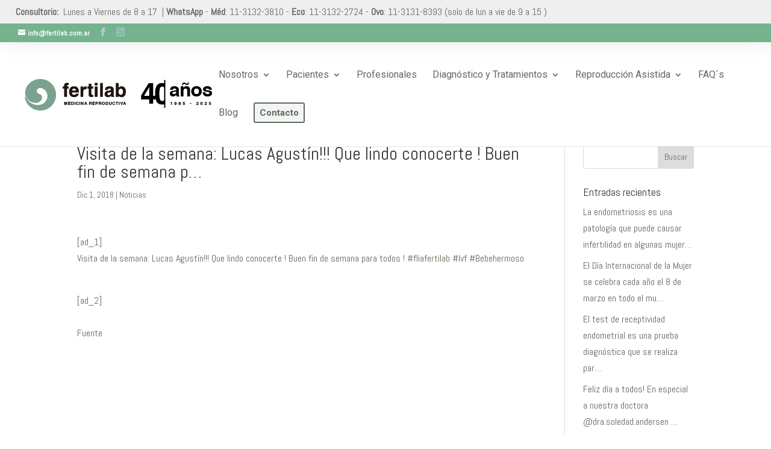

--- FILE ---
content_type: text/html; charset=UTF-8
request_url: https://www.fertilab.com.ar/visita-de-la-semana-lucas-agustin-que-lindo-conocerte-buen-fin-de-semana-p/
body_size: 16831
content:
<!DOCTYPE html>
<html lang="es" prefix="og: http://ogp.me/ns#">
<head>
<meta charset="UTF-8" />


<!-- SEO by Squirrly SEO 12.4.14 - https://plugin.squirrly.co/ -->

<link rel="alternate" type="application/rss+xml" href="https://www.fertilab.com.ar/sitemap.xml" />

<meta property="og:url" content="https://www.fertilab.com.ar/visita-de-la-semana-lucas-agustin-que-lindo-conocerte-buen-fin-de-semana-p/" />
<meta property="og:title" content="Visita de la semana: Lucas Agustín!!! Que lindo conocerte ! Buen fin de" />
<meta property="og:description" content="Visita de la semana: Lucas Agustín!!! Que lindo conocerte ! Buen fin de semana para todos ! #fliafertilab #Ivf #Bebehermoso Fuente" />
<meta property="og:type" content="article" />
<meta property="og:image" content="https://scontent.xx.fbcdn.net/v/t1.0-9/s720x720/46516889_919237018275530_8919870784223051776_o.jpg?_nc_cat=105&#038;_nc_ht=scontent.xx&#038;oh=a135816f232b44ac65bd1f88112d130e&#038;oe=5CB00E37" />
<meta property="og:image:width" content="500" />
<meta property="og:site_name" content="Fertilab" />
<meta property="og:locale" content="es_ES" />
<meta property="og:publish_date" content="2018-12-01T13:46:09+00:00" />
<meta property="article:published_time" content="2018-12-01T13:46:09+00:00" />
<meta property="article:modified_time" content="2018-12-01T13:46:09+00:00" />
<meta property="article:section" content="Noticias" />
<meta property="article:author" content="cuzito" />

<meta property="article:publisher" content="https://www.facebook.com/FertilabOficial/" />

<meta property="twitter:url" content="https://www.fertilab.com.ar/visita-de-la-semana-lucas-agustin-que-lindo-conocerte-buen-fin-de-semana-p/" />
<meta property="twitter:title" content="Visita de la semana: Lucas Agustín!!! Que lindo conocerte ! Buen fin de" />
<meta property="twitter:description" content="Visita de la semana: Lucas Agustín!!! Que lindo conocerte ! Buen fin de semana para todos ! #fliafertilab #Ivf #Bebehermoso Fuente" />
<meta property="twitter:image" content="https://scontent.xx.fbcdn.net/v/t1.0-9/s720x720/46516889_919237018275530_8919870784223051776_o.jpg?_nc_cat=105&#038;_nc_ht=scontent.xx&#038;oh=a135816f232b44ac65bd1f88112d130e&#038;oe=5CB00E37" />
<meta property="twitter:domain" content="Fertilab" />
<meta property="twitter:card" content="summary_large_image" />
<script type="application/ld+json">{"@context":"https://schema.org","@graph":[{"@type":"NewsArticle","@id":"https://www.fertilab.com.ar/visita-de-la-semana-lucas-agustin-que-lindo-conocerte-buen-fin-de-semana-p/#newsarticle","url":"https://www.fertilab.com.ar/visita-de-la-semana-lucas-agustin-que-lindo-conocerte-buen-fin-de-semana-p/","headline":"Visita de la semana: Lucas Agust\u00edn!!! Que lindo conocerte ! Buen fin de ","mainEntityOfPage":{"@type":"WebPage","url":"https://www.fertilab.com.ar/visita-de-la-semana-lucas-agustin-que-lindo-conocerte-buen-fin-de-semana-p/"},"datePublished":"2018-12-01T13:46:09+00:00","dateModified":"2018-12-01T13:46:09+00:00","image":{"@type":"ImageObject","url":"https://scontent.xx.fbcdn.net/v/t1.0-9/s720x720/46516889_919237018275530_8919870784223051776_o.jpg?_nc_cat=105&#038;_nc_ht=scontent.xx&#038;oh=a135816f232b44ac65bd1f88112d130e&#038;oe=5CB00E37","height":500,"width":"500"},"author":{"@type":"Person","@id":"https://www.fertilab.com.ar/author/cuzito/#person","url":"https://www.fertilab.com.ar/author/cuzito/","name":"cuzito"},"publisher":{"@type":"Organization","@id":"https://www.fertilab.com.ar/visita-de-la-semana-lucas-agustin-que-lindo-conocerte-buen-fin-de-semana-p/#Organization","url":"https://www.fertilab.com.ar/visita-de-la-semana-lucas-agustin-que-lindo-conocerte-buen-fin-de-semana-p/","name":"Fertilab Medicina Reproductiva","logo":{"@type":"ImageObject","url":"http://fertilab.com.ar/wp-content/uploads/2020/02/fertilab-logo.png","@id":"https://www.fertilab.com.ar/visita-de-la-semana-lucas-agustin-que-lindo-conocerte-buen-fin-de-semana-p/#logo","caption":"Fertilab Medicina Reproductiva"},"contactPoint":{"@type":"ContactPoint","telephone":"+[54 11] 4811-7575","contactType":"customer service","@id":"https://www.fertilab.com.ar/visita-de-la-semana-lucas-agustin-que-lindo-conocerte-buen-fin-de-semana-p/#contactpoint"},"address":{"@type":"PostalAddress","streetAddress":"Riobamba 1205, Piso 1\u00b0 y 2\u00b0.","addressLocality":"Ciudad Autonoma de Buenos Aires","addressCountry":"Argentina","@id":"https://www.fertilab.com.ar/visita-de-la-semana-lucas-agustin-que-lindo-conocerte-buen-fin-de-semana-p/#address"},"description":"Fertilab fue fundado en 1983 por un grupo de cient\u00edficos del CONICET \u2013 Consejo Nacional de Investigaciones Cient\u00edficas y T\u00e9cnicas \u2013 que decidi\u00f3 iniciar un laboratorio de Reproducci\u00f3n Asistida cuando esta especialidad apenas se iniciaba en la Argentina.","sameAs":["https://www.facebook.com/FertilabOficial/","https://www.instagram.com/fertilab.ok/"]}},{"@type":"BreadcrumbList","@id":"https://www.fertilab.com.ar/visita-de-la-semana-lucas-agustin-que-lindo-conocerte-buen-fin-de-semana-p/#breadcrumblist","itemListElement":[[{"@type":"ListItem","position":1,"item":{"@id":"https://www.fertilab.com.ar","name":"Fertilab  | Cl\u00ednica Especializada en Reproducci\u00f3n Asistida."}},{"@type":"ListItem","position":2,"item":{"@id":"https://www.fertilab.com.ar/category/noticias/","name":"Noticias"}},{"@type":"ListItem","position":3,"item":{"@id":"https://www.fertilab.com.ar/visita-de-la-semana-lucas-agustin-que-lindo-conocerte-buen-fin-de-semana-p/","name":"Visita de la semana: Lucas Agust\u00edn!!! Que lindo conocerte ! Buen fin de "}}]]}]}</script>
<!-- /SEO by Squirrly SEO - WordPress SEO Plugin -->



	
<meta http-equiv="X-UA-Compatible" content="IE=edge">
	<link rel="pingback" href="https://www.fertilab.com.ar/xmlrpc.php" />

	<script type="text/javascript">
		document.documentElement.className = 'js';
	</script>
<meta name="mywebsiteisonline" content="f8e616274ba6fcff8dc467bf67d5e09955047c7d">
	<title>Visita de la semana: Lucas Agustín!!! Que lindo conocerte ! Buen fin de semana p&#8230; | Fertilab</title>
<meta name='robots' content='max-image-preview:large' />
<link rel='dns-prefetch' href='//fonts.googleapis.com' />
<link rel="alternate" type="application/rss+xml" title="Fertilab &raquo; Feed" href="https://www.fertilab.com.ar/feed/" />
<script type="text/javascript">
/* <![CDATA[ */
window._wpemojiSettings = {"baseUrl":"https:\/\/s.w.org\/images\/core\/emoji\/16.0.1\/72x72\/","ext":".png","svgUrl":"https:\/\/s.w.org\/images\/core\/emoji\/16.0.1\/svg\/","svgExt":".svg","source":{"concatemoji":"https:\/\/www.fertilab.com.ar\/wp-includes\/js\/wp-emoji-release.min.js?ver=6.8.3"}};
/*! This file is auto-generated */
!function(s,n){var o,i,e;function c(e){try{var t={supportTests:e,timestamp:(new Date).valueOf()};sessionStorage.setItem(o,JSON.stringify(t))}catch(e){}}function p(e,t,n){e.clearRect(0,0,e.canvas.width,e.canvas.height),e.fillText(t,0,0);var t=new Uint32Array(e.getImageData(0,0,e.canvas.width,e.canvas.height).data),a=(e.clearRect(0,0,e.canvas.width,e.canvas.height),e.fillText(n,0,0),new Uint32Array(e.getImageData(0,0,e.canvas.width,e.canvas.height).data));return t.every(function(e,t){return e===a[t]})}function u(e,t){e.clearRect(0,0,e.canvas.width,e.canvas.height),e.fillText(t,0,0);for(var n=e.getImageData(16,16,1,1),a=0;a<n.data.length;a++)if(0!==n.data[a])return!1;return!0}function f(e,t,n,a){switch(t){case"flag":return n(e,"\ud83c\udff3\ufe0f\u200d\u26a7\ufe0f","\ud83c\udff3\ufe0f\u200b\u26a7\ufe0f")?!1:!n(e,"\ud83c\udde8\ud83c\uddf6","\ud83c\udde8\u200b\ud83c\uddf6")&&!n(e,"\ud83c\udff4\udb40\udc67\udb40\udc62\udb40\udc65\udb40\udc6e\udb40\udc67\udb40\udc7f","\ud83c\udff4\u200b\udb40\udc67\u200b\udb40\udc62\u200b\udb40\udc65\u200b\udb40\udc6e\u200b\udb40\udc67\u200b\udb40\udc7f");case"emoji":return!a(e,"\ud83e\udedf")}return!1}function g(e,t,n,a){var r="undefined"!=typeof WorkerGlobalScope&&self instanceof WorkerGlobalScope?new OffscreenCanvas(300,150):s.createElement("canvas"),o=r.getContext("2d",{willReadFrequently:!0}),i=(o.textBaseline="top",o.font="600 32px Arial",{});return e.forEach(function(e){i[e]=t(o,e,n,a)}),i}function t(e){var t=s.createElement("script");t.src=e,t.defer=!0,s.head.appendChild(t)}"undefined"!=typeof Promise&&(o="wpEmojiSettingsSupports",i=["flag","emoji"],n.supports={everything:!0,everythingExceptFlag:!0},e=new Promise(function(e){s.addEventListener("DOMContentLoaded",e,{once:!0})}),new Promise(function(t){var n=function(){try{var e=JSON.parse(sessionStorage.getItem(o));if("object"==typeof e&&"number"==typeof e.timestamp&&(new Date).valueOf()<e.timestamp+604800&&"object"==typeof e.supportTests)return e.supportTests}catch(e){}return null}();if(!n){if("undefined"!=typeof Worker&&"undefined"!=typeof OffscreenCanvas&&"undefined"!=typeof URL&&URL.createObjectURL&&"undefined"!=typeof Blob)try{var e="postMessage("+g.toString()+"("+[JSON.stringify(i),f.toString(),p.toString(),u.toString()].join(",")+"));",a=new Blob([e],{type:"text/javascript"}),r=new Worker(URL.createObjectURL(a),{name:"wpTestEmojiSupports"});return void(r.onmessage=function(e){c(n=e.data),r.terminate(),t(n)})}catch(e){}c(n=g(i,f,p,u))}t(n)}).then(function(e){for(var t in e)n.supports[t]=e[t],n.supports.everything=n.supports.everything&&n.supports[t],"flag"!==t&&(n.supports.everythingExceptFlag=n.supports.everythingExceptFlag&&n.supports[t]);n.supports.everythingExceptFlag=n.supports.everythingExceptFlag&&!n.supports.flag,n.DOMReady=!1,n.readyCallback=function(){n.DOMReady=!0}}).then(function(){return e}).then(function(){var e;n.supports.everything||(n.readyCallback(),(e=n.source||{}).concatemoji?t(e.concatemoji):e.wpemoji&&e.twemoji&&(t(e.twemoji),t(e.wpemoji)))}))}((window,document),window._wpemojiSettings);
/* ]]> */
</script>
<meta content="Divi Child v.1.0" name="generator"/><link rel='stylesheet' id='aca33b9c04-css' href='https://www.fertilab.com.ar/wp-content/plugins/squirrly-seo/view/assets/css/frontend.min.css?ver=12.4.14' type='text/css' media='all' />
<style id='wp-emoji-styles-inline-css' type='text/css'>

	img.wp-smiley, img.emoji {
		display: inline !important;
		border: none !important;
		box-shadow: none !important;
		height: 1em !important;
		width: 1em !important;
		margin: 0 0.07em !important;
		vertical-align: -0.1em !important;
		background: none !important;
		padding: 0 !important;
	}
</style>
<link rel='stylesheet' id='wp-block-library-css' href='https://www.fertilab.com.ar/wp-includes/css/dist/block-library/style.min.css?ver=6.8.3' type='text/css' media='all' />
<style id='wp-block-library-theme-inline-css' type='text/css'>
.wp-block-audio :where(figcaption){color:#555;font-size:13px;text-align:center}.is-dark-theme .wp-block-audio :where(figcaption){color:#ffffffa6}.wp-block-audio{margin:0 0 1em}.wp-block-code{border:1px solid #ccc;border-radius:4px;font-family:Menlo,Consolas,monaco,monospace;padding:.8em 1em}.wp-block-embed :where(figcaption){color:#555;font-size:13px;text-align:center}.is-dark-theme .wp-block-embed :where(figcaption){color:#ffffffa6}.wp-block-embed{margin:0 0 1em}.blocks-gallery-caption{color:#555;font-size:13px;text-align:center}.is-dark-theme .blocks-gallery-caption{color:#ffffffa6}:root :where(.wp-block-image figcaption){color:#555;font-size:13px;text-align:center}.is-dark-theme :root :where(.wp-block-image figcaption){color:#ffffffa6}.wp-block-image{margin:0 0 1em}.wp-block-pullquote{border-bottom:4px solid;border-top:4px solid;color:currentColor;margin-bottom:1.75em}.wp-block-pullquote cite,.wp-block-pullquote footer,.wp-block-pullquote__citation{color:currentColor;font-size:.8125em;font-style:normal;text-transform:uppercase}.wp-block-quote{border-left:.25em solid;margin:0 0 1.75em;padding-left:1em}.wp-block-quote cite,.wp-block-quote footer{color:currentColor;font-size:.8125em;font-style:normal;position:relative}.wp-block-quote:where(.has-text-align-right){border-left:none;border-right:.25em solid;padding-left:0;padding-right:1em}.wp-block-quote:where(.has-text-align-center){border:none;padding-left:0}.wp-block-quote.is-large,.wp-block-quote.is-style-large,.wp-block-quote:where(.is-style-plain){border:none}.wp-block-search .wp-block-search__label{font-weight:700}.wp-block-search__button{border:1px solid #ccc;padding:.375em .625em}:where(.wp-block-group.has-background){padding:1.25em 2.375em}.wp-block-separator.has-css-opacity{opacity:.4}.wp-block-separator{border:none;border-bottom:2px solid;margin-left:auto;margin-right:auto}.wp-block-separator.has-alpha-channel-opacity{opacity:1}.wp-block-separator:not(.is-style-wide):not(.is-style-dots){width:100px}.wp-block-separator.has-background:not(.is-style-dots){border-bottom:none;height:1px}.wp-block-separator.has-background:not(.is-style-wide):not(.is-style-dots){height:2px}.wp-block-table{margin:0 0 1em}.wp-block-table td,.wp-block-table th{word-break:normal}.wp-block-table :where(figcaption){color:#555;font-size:13px;text-align:center}.is-dark-theme .wp-block-table :where(figcaption){color:#ffffffa6}.wp-block-video :where(figcaption){color:#555;font-size:13px;text-align:center}.is-dark-theme .wp-block-video :where(figcaption){color:#ffffffa6}.wp-block-video{margin:0 0 1em}:root :where(.wp-block-template-part.has-background){margin-bottom:0;margin-top:0;padding:1.25em 2.375em}
</style>
<style id='joinchat-button-style-inline-css' type='text/css'>
.wp-block-joinchat-button{border:none!important;text-align:center}.wp-block-joinchat-button figure{display:table;margin:0 auto;padding:0}.wp-block-joinchat-button figcaption{font:normal normal 400 .6em/2em var(--wp--preset--font-family--system-font,sans-serif);margin:0;padding:0}.wp-block-joinchat-button .joinchat-button__qr{background-color:#fff;border:6px solid #25d366;border-radius:30px;box-sizing:content-box;display:block;height:200px;margin:auto;overflow:hidden;padding:10px;width:200px}.wp-block-joinchat-button .joinchat-button__qr canvas,.wp-block-joinchat-button .joinchat-button__qr img{display:block;margin:auto}.wp-block-joinchat-button .joinchat-button__link{align-items:center;background-color:#25d366;border:6px solid #25d366;border-radius:30px;display:inline-flex;flex-flow:row nowrap;justify-content:center;line-height:1.25em;margin:0 auto;text-decoration:none}.wp-block-joinchat-button .joinchat-button__link:before{background:transparent var(--joinchat-ico) no-repeat center;background-size:100%;content:"";display:block;height:1.5em;margin:-.75em .75em -.75em 0;width:1.5em}.wp-block-joinchat-button figure+.joinchat-button__link{margin-top:10px}@media (orientation:landscape)and (min-height:481px),(orientation:portrait)and (min-width:481px){.wp-block-joinchat-button.joinchat-button--qr-only figure+.joinchat-button__link{display:none}}@media (max-width:480px),(orientation:landscape)and (max-height:480px){.wp-block-joinchat-button figure{display:none}}

</style>
<style id='global-styles-inline-css' type='text/css'>
:root{--wp--preset--aspect-ratio--square: 1;--wp--preset--aspect-ratio--4-3: 4/3;--wp--preset--aspect-ratio--3-4: 3/4;--wp--preset--aspect-ratio--3-2: 3/2;--wp--preset--aspect-ratio--2-3: 2/3;--wp--preset--aspect-ratio--16-9: 16/9;--wp--preset--aspect-ratio--9-16: 9/16;--wp--preset--color--black: #000000;--wp--preset--color--cyan-bluish-gray: #abb8c3;--wp--preset--color--white: #ffffff;--wp--preset--color--pale-pink: #f78da7;--wp--preset--color--vivid-red: #cf2e2e;--wp--preset--color--luminous-vivid-orange: #ff6900;--wp--preset--color--luminous-vivid-amber: #fcb900;--wp--preset--color--light-green-cyan: #7bdcb5;--wp--preset--color--vivid-green-cyan: #00d084;--wp--preset--color--pale-cyan-blue: #8ed1fc;--wp--preset--color--vivid-cyan-blue: #0693e3;--wp--preset--color--vivid-purple: #9b51e0;--wp--preset--gradient--vivid-cyan-blue-to-vivid-purple: linear-gradient(135deg,rgba(6,147,227,1) 0%,rgb(155,81,224) 100%);--wp--preset--gradient--light-green-cyan-to-vivid-green-cyan: linear-gradient(135deg,rgb(122,220,180) 0%,rgb(0,208,130) 100%);--wp--preset--gradient--luminous-vivid-amber-to-luminous-vivid-orange: linear-gradient(135deg,rgba(252,185,0,1) 0%,rgba(255,105,0,1) 100%);--wp--preset--gradient--luminous-vivid-orange-to-vivid-red: linear-gradient(135deg,rgba(255,105,0,1) 0%,rgb(207,46,46) 100%);--wp--preset--gradient--very-light-gray-to-cyan-bluish-gray: linear-gradient(135deg,rgb(238,238,238) 0%,rgb(169,184,195) 100%);--wp--preset--gradient--cool-to-warm-spectrum: linear-gradient(135deg,rgb(74,234,220) 0%,rgb(151,120,209) 20%,rgb(207,42,186) 40%,rgb(238,44,130) 60%,rgb(251,105,98) 80%,rgb(254,248,76) 100%);--wp--preset--gradient--blush-light-purple: linear-gradient(135deg,rgb(255,206,236) 0%,rgb(152,150,240) 100%);--wp--preset--gradient--blush-bordeaux: linear-gradient(135deg,rgb(254,205,165) 0%,rgb(254,45,45) 50%,rgb(107,0,62) 100%);--wp--preset--gradient--luminous-dusk: linear-gradient(135deg,rgb(255,203,112) 0%,rgb(199,81,192) 50%,rgb(65,88,208) 100%);--wp--preset--gradient--pale-ocean: linear-gradient(135deg,rgb(255,245,203) 0%,rgb(182,227,212) 50%,rgb(51,167,181) 100%);--wp--preset--gradient--electric-grass: linear-gradient(135deg,rgb(202,248,128) 0%,rgb(113,206,126) 100%);--wp--preset--gradient--midnight: linear-gradient(135deg,rgb(2,3,129) 0%,rgb(40,116,252) 100%);--wp--preset--font-size--small: 13px;--wp--preset--font-size--medium: 20px;--wp--preset--font-size--large: 36px;--wp--preset--font-size--x-large: 42px;--wp--preset--spacing--20: 0.44rem;--wp--preset--spacing--30: 0.67rem;--wp--preset--spacing--40: 1rem;--wp--preset--spacing--50: 1.5rem;--wp--preset--spacing--60: 2.25rem;--wp--preset--spacing--70: 3.38rem;--wp--preset--spacing--80: 5.06rem;--wp--preset--shadow--natural: 6px 6px 9px rgba(0, 0, 0, 0.2);--wp--preset--shadow--deep: 12px 12px 50px rgba(0, 0, 0, 0.4);--wp--preset--shadow--sharp: 6px 6px 0px rgba(0, 0, 0, 0.2);--wp--preset--shadow--outlined: 6px 6px 0px -3px rgba(255, 255, 255, 1), 6px 6px rgba(0, 0, 0, 1);--wp--preset--shadow--crisp: 6px 6px 0px rgba(0, 0, 0, 1);}:root { --wp--style--global--content-size: 823px;--wp--style--global--wide-size: 1080px; }:where(body) { margin: 0; }.wp-site-blocks > .alignleft { float: left; margin-right: 2em; }.wp-site-blocks > .alignright { float: right; margin-left: 2em; }.wp-site-blocks > .aligncenter { justify-content: center; margin-left: auto; margin-right: auto; }:where(.is-layout-flex){gap: 0.5em;}:where(.is-layout-grid){gap: 0.5em;}.is-layout-flow > .alignleft{float: left;margin-inline-start: 0;margin-inline-end: 2em;}.is-layout-flow > .alignright{float: right;margin-inline-start: 2em;margin-inline-end: 0;}.is-layout-flow > .aligncenter{margin-left: auto !important;margin-right: auto !important;}.is-layout-constrained > .alignleft{float: left;margin-inline-start: 0;margin-inline-end: 2em;}.is-layout-constrained > .alignright{float: right;margin-inline-start: 2em;margin-inline-end: 0;}.is-layout-constrained > .aligncenter{margin-left: auto !important;margin-right: auto !important;}.is-layout-constrained > :where(:not(.alignleft):not(.alignright):not(.alignfull)){max-width: var(--wp--style--global--content-size);margin-left: auto !important;margin-right: auto !important;}.is-layout-constrained > .alignwide{max-width: var(--wp--style--global--wide-size);}body .is-layout-flex{display: flex;}.is-layout-flex{flex-wrap: wrap;align-items: center;}.is-layout-flex > :is(*, div){margin: 0;}body .is-layout-grid{display: grid;}.is-layout-grid > :is(*, div){margin: 0;}body{padding-top: 0px;padding-right: 0px;padding-bottom: 0px;padding-left: 0px;}:root :where(.wp-element-button, .wp-block-button__link){background-color: #32373c;border-width: 0;color: #fff;font-family: inherit;font-size: inherit;line-height: inherit;padding: calc(0.667em + 2px) calc(1.333em + 2px);text-decoration: none;}.has-black-color{color: var(--wp--preset--color--black) !important;}.has-cyan-bluish-gray-color{color: var(--wp--preset--color--cyan-bluish-gray) !important;}.has-white-color{color: var(--wp--preset--color--white) !important;}.has-pale-pink-color{color: var(--wp--preset--color--pale-pink) !important;}.has-vivid-red-color{color: var(--wp--preset--color--vivid-red) !important;}.has-luminous-vivid-orange-color{color: var(--wp--preset--color--luminous-vivid-orange) !important;}.has-luminous-vivid-amber-color{color: var(--wp--preset--color--luminous-vivid-amber) !important;}.has-light-green-cyan-color{color: var(--wp--preset--color--light-green-cyan) !important;}.has-vivid-green-cyan-color{color: var(--wp--preset--color--vivid-green-cyan) !important;}.has-pale-cyan-blue-color{color: var(--wp--preset--color--pale-cyan-blue) !important;}.has-vivid-cyan-blue-color{color: var(--wp--preset--color--vivid-cyan-blue) !important;}.has-vivid-purple-color{color: var(--wp--preset--color--vivid-purple) !important;}.has-black-background-color{background-color: var(--wp--preset--color--black) !important;}.has-cyan-bluish-gray-background-color{background-color: var(--wp--preset--color--cyan-bluish-gray) !important;}.has-white-background-color{background-color: var(--wp--preset--color--white) !important;}.has-pale-pink-background-color{background-color: var(--wp--preset--color--pale-pink) !important;}.has-vivid-red-background-color{background-color: var(--wp--preset--color--vivid-red) !important;}.has-luminous-vivid-orange-background-color{background-color: var(--wp--preset--color--luminous-vivid-orange) !important;}.has-luminous-vivid-amber-background-color{background-color: var(--wp--preset--color--luminous-vivid-amber) !important;}.has-light-green-cyan-background-color{background-color: var(--wp--preset--color--light-green-cyan) !important;}.has-vivid-green-cyan-background-color{background-color: var(--wp--preset--color--vivid-green-cyan) !important;}.has-pale-cyan-blue-background-color{background-color: var(--wp--preset--color--pale-cyan-blue) !important;}.has-vivid-cyan-blue-background-color{background-color: var(--wp--preset--color--vivid-cyan-blue) !important;}.has-vivid-purple-background-color{background-color: var(--wp--preset--color--vivid-purple) !important;}.has-black-border-color{border-color: var(--wp--preset--color--black) !important;}.has-cyan-bluish-gray-border-color{border-color: var(--wp--preset--color--cyan-bluish-gray) !important;}.has-white-border-color{border-color: var(--wp--preset--color--white) !important;}.has-pale-pink-border-color{border-color: var(--wp--preset--color--pale-pink) !important;}.has-vivid-red-border-color{border-color: var(--wp--preset--color--vivid-red) !important;}.has-luminous-vivid-orange-border-color{border-color: var(--wp--preset--color--luminous-vivid-orange) !important;}.has-luminous-vivid-amber-border-color{border-color: var(--wp--preset--color--luminous-vivid-amber) !important;}.has-light-green-cyan-border-color{border-color: var(--wp--preset--color--light-green-cyan) !important;}.has-vivid-green-cyan-border-color{border-color: var(--wp--preset--color--vivid-green-cyan) !important;}.has-pale-cyan-blue-border-color{border-color: var(--wp--preset--color--pale-cyan-blue) !important;}.has-vivid-cyan-blue-border-color{border-color: var(--wp--preset--color--vivid-cyan-blue) !important;}.has-vivid-purple-border-color{border-color: var(--wp--preset--color--vivid-purple) !important;}.has-vivid-cyan-blue-to-vivid-purple-gradient-background{background: var(--wp--preset--gradient--vivid-cyan-blue-to-vivid-purple) !important;}.has-light-green-cyan-to-vivid-green-cyan-gradient-background{background: var(--wp--preset--gradient--light-green-cyan-to-vivid-green-cyan) !important;}.has-luminous-vivid-amber-to-luminous-vivid-orange-gradient-background{background: var(--wp--preset--gradient--luminous-vivid-amber-to-luminous-vivid-orange) !important;}.has-luminous-vivid-orange-to-vivid-red-gradient-background{background: var(--wp--preset--gradient--luminous-vivid-orange-to-vivid-red) !important;}.has-very-light-gray-to-cyan-bluish-gray-gradient-background{background: var(--wp--preset--gradient--very-light-gray-to-cyan-bluish-gray) !important;}.has-cool-to-warm-spectrum-gradient-background{background: var(--wp--preset--gradient--cool-to-warm-spectrum) !important;}.has-blush-light-purple-gradient-background{background: var(--wp--preset--gradient--blush-light-purple) !important;}.has-blush-bordeaux-gradient-background{background: var(--wp--preset--gradient--blush-bordeaux) !important;}.has-luminous-dusk-gradient-background{background: var(--wp--preset--gradient--luminous-dusk) !important;}.has-pale-ocean-gradient-background{background: var(--wp--preset--gradient--pale-ocean) !important;}.has-electric-grass-gradient-background{background: var(--wp--preset--gradient--electric-grass) !important;}.has-midnight-gradient-background{background: var(--wp--preset--gradient--midnight) !important;}.has-small-font-size{font-size: var(--wp--preset--font-size--small) !important;}.has-medium-font-size{font-size: var(--wp--preset--font-size--medium) !important;}.has-large-font-size{font-size: var(--wp--preset--font-size--large) !important;}.has-x-large-font-size{font-size: var(--wp--preset--font-size--x-large) !important;}
:where(.wp-block-post-template.is-layout-flex){gap: 1.25em;}:where(.wp-block-post-template.is-layout-grid){gap: 1.25em;}
:where(.wp-block-columns.is-layout-flex){gap: 2em;}:where(.wp-block-columns.is-layout-grid){gap: 2em;}
:root :where(.wp-block-pullquote){font-size: 1.5em;line-height: 1.6;}
</style>
<link rel='stylesheet' id='et-builder-googlefonts-cached-css' href='https://fonts.googleapis.com/css?family=Abel:regular|Roboto:100,100italic,300,300italic,regular,italic,500,500italic,700,700italic,900,900italic&#038;subset=latin,cyrillic,cyrillic-ext,greek,greek-ext,latin-ext,vietnamese&#038;display=swap' type='text/css' media='all' />
<link rel='stylesheet' id='dtb-static-css-css' href='https://www.fertilab.com.ar/wp-content/plugins/divi-toolbox/cache/wp_dtb-style-2250516.css?ver=6.8.3' type='text/css' media='all' />
<link rel='stylesheet' id='divi-style-parent-css' href='https://www.fertilab.com.ar/wp-content/themes/Divi/style-static.min.css?ver=4.27.4' type='text/css' media='all' />
<link rel='stylesheet' id='child-style-css' href='https://www.fertilab.com.ar/wp-content/themes/Divi-Child/style.css?ver=4.27.4' type='text/css' media='all' />
<link rel='stylesheet' id='divi-style-css' href='https://www.fertilab.com.ar/wp-content/themes/Divi-Child/style.css?ver=4.27.4' type='text/css' media='all' />
<script type="text/javascript" src="https://www.fertilab.com.ar/wp-includes/js/jquery/jquery.min.js?ver=3.7.1" id="jquery-core-js"></script>
<script type="text/javascript" src="https://www.fertilab.com.ar/wp-includes/js/jquery/jquery-migrate.min.js?ver=3.4.1" id="jquery-migrate-js"></script>
<link rel="https://api.w.org/" href="https://www.fertilab.com.ar/wp-json/" /><link rel="alternate" title="JSON" type="application/json" href="https://www.fertilab.com.ar/wp-json/wp/v2/posts/42379" /><link rel="EditURI" type="application/rsd+xml" title="RSD" href="https://www.fertilab.com.ar/xmlrpc.php?rsd" />
<meta name="generator" content="WordPress 6.8.3" />
<link rel="canonical" href="https://www.fertilab.com.ar/visita-de-la-semana-lucas-agustin-que-lindo-conocerte-buen-fin-de-semana-p/" />
<link rel='shortlink' href='https://www.fertilab.com.ar/?p=42379' />
<link rel="alternate" title="oEmbed (JSON)" type="application/json+oembed" href="https://www.fertilab.com.ar/wp-json/oembed/1.0/embed?url=https%3A%2F%2Fwww.fertilab.com.ar%2Fvisita-de-la-semana-lucas-agustin-que-lindo-conocerte-buen-fin-de-semana-p%2F" />
<link rel="alternate" title="oEmbed (XML)" type="text/xml+oembed" href="https://www.fertilab.com.ar/wp-json/oembed/1.0/embed?url=https%3A%2F%2Fwww.fertilab.com.ar%2Fvisita-de-la-semana-lucas-agustin-que-lindo-conocerte-buen-fin-de-semana-p%2F&#038;format=xml" />
<meta name="theme-color" content="#73b48e"><meta name="msapplication-navbutton-color" content="#73b48e"><meta name="apple-mobile-web-app-capable" content="yes"><meta name="apple-mobile-web-app-status-bar-style" content="black-translucent"><!-- Google Tag Manager -->
<script>(function(w,d,s,l,i){w[l]=w[l]||[];w[l].push({'gtm.start':
new Date().getTime(),event:'gtm.js'});var f=d.getElementsByTagName(s)[0],
j=d.createElement(s),dl=l!='dataLayer'?'&l='+l:'';j.async=true;j.src=
'https://www.googletagmanager.com/gtm.js?id='+i+dl;f.parentNode.insertBefore(j,f);
})(window,document,'script','dataLayer','GTM-NGPBX6W4');</script>
<!-- End Google Tag Manager --><meta name="viewport" content="width=device-width, initial-scale=1.0, maximum-scale=1.0, user-scalable=0" /><style type="text/css" id="custom-background-css">
body.custom-background { background-color: #ffffff; }
</style>
	<!-- Google Tag Manager -->
<script>(function(w,d,s,l,i){w[l]=w[l]||[];w[l].push({'gtm.start':
new Date().getTime(),event:'gtm.js'});var f=d.getElementsByTagName(s)[0],
j=d.createElement(s),dl=l!='dataLayer'?'&l='+l:'';j.async=true;j.src=
'https://www.googletagmanager.com/gtm.js?id='+i+dl;f.parentNode.insertBefore(j,f);
})(window,document,'script','dataLayer','GTM-NGPBX6W4');</script>
<!-- End Google Tag Manager -->

<!-- Meta Pixel Code -->
<script>
!function(f,b,e,v,n,t,s)
{if(f.fbq)return;n=f.fbq=function(){n.callMethod?
n.callMethod.apply(n,arguments):n.queue.push(arguments)};
if(!f._fbq)f._fbq=n;n.push=n;n.loaded=!0;n.version='2.0';
n.queue=[];t=b.createElement(e);t.async=!0;
t.src=v;s=b.getElementsByTagName(e)[0];
s.parentNode.insertBefore(t,s)}(window, document,'script',
'https://connect.facebook.net/en_US/fbevents.js');
fbq('init', '973987539405386');
fbq('track', 'PageView');
</script>
<noscript><img height="1" width="1" style="display:none" src="https://www.facebook.com/tr?id=973987539405386&amp;ev=PageView&amp;noscript=1"></noscript>
<!-- End Meta Pixel Code -->

<!-- Event snippet for Contacto Whatsapp conversion page -->
<script>
  gtag('event', 'conversion', {'send_to': 'AW-854174443/kCdYCPi1mNAZEOvVppcD'});
</script>

<!-- Event snippet for Formulario conversion page
In your html page, add the snippet and call gtag_report_conversion when someone clicks on the chosen link or button. -->
<script>
function gtag_report_conversion(url) {
  var callback = function () {
    if (typeof(url) != 'undefined') {
      window.location = url;
    }
  };
  gtag('event', 'conversion', {
      'send_to': 'AW-854174443/py7TCPu1mNAZEOvVppcD',
      'event_callback': callback
  });
  return false;
}
</script><link rel="icon" href="https://www.fertilab.com.ar/wp-content/uploads/2020/02/fertilab-ico.png" sizes="32x32" />
<link rel="icon" href="https://www.fertilab.com.ar/wp-content/uploads/2020/02/fertilab-ico.png" sizes="192x192" />
<link rel="apple-touch-icon" href="https://www.fertilab.com.ar/wp-content/uploads/2020/02/fertilab-ico.png" />
<meta name="msapplication-TileImage" content="https://www.fertilab.com.ar/wp-content/uploads/2020/02/fertilab-ico.png" />
<style id="et-divi-customizer-global-cached-inline-styles">body,.et_pb_column_1_2 .et_quote_content blockquote cite,.et_pb_column_1_2 .et_link_content a.et_link_main_url,.et_pb_column_1_3 .et_quote_content blockquote cite,.et_pb_column_3_8 .et_quote_content blockquote cite,.et_pb_column_1_4 .et_quote_content blockquote cite,.et_pb_blog_grid .et_quote_content blockquote cite,.et_pb_column_1_3 .et_link_content a.et_link_main_url,.et_pb_column_3_8 .et_link_content a.et_link_main_url,.et_pb_column_1_4 .et_link_content a.et_link_main_url,.et_pb_blog_grid .et_link_content a.et_link_main_url,body .et_pb_bg_layout_light .et_pb_post p,body .et_pb_bg_layout_dark .et_pb_post p{font-size:16px}.et_pb_slide_content,.et_pb_best_value{font-size:18px}#et_search_icon:hover,.mobile_menu_bar:before,.mobile_menu_bar:after,.et_toggle_slide_menu:after,.et-social-icon a:hover,.et_pb_sum,.et_pb_pricing li a,.et_pb_pricing_table_button,.et_overlay:before,.entry-summary p.price ins,.et_pb_member_social_links a:hover,.et_pb_widget li a:hover,.et_pb_filterable_portfolio .et_pb_portfolio_filters li a.active,.et_pb_filterable_portfolio .et_pb_portofolio_pagination ul li a.active,.et_pb_gallery .et_pb_gallery_pagination ul li a.active,.wp-pagenavi span.current,.wp-pagenavi a:hover,.nav-single a,.tagged_as a,.posted_in a{color:#89af8c}.et_pb_contact_submit,.et_password_protected_form .et_submit_button,.et_pb_bg_layout_light .et_pb_newsletter_button,.comment-reply-link,.form-submit .et_pb_button,.et_pb_bg_layout_light .et_pb_promo_button,.et_pb_bg_layout_light .et_pb_more_button,.et_pb_contact p input[type="checkbox"]:checked+label i:before,.et_pb_bg_layout_light.et_pb_module.et_pb_button{color:#89af8c}.footer-widget h4{color:#89af8c}.et-search-form,.nav li ul,.et_mobile_menu,.footer-widget li:before,.et_pb_pricing li:before,blockquote{border-color:#89af8c}.et_pb_counter_amount,.et_pb_featured_table .et_pb_pricing_heading,.et_quote_content,.et_link_content,.et_audio_content,.et_pb_post_slider.et_pb_bg_layout_dark,.et_slide_in_menu_container,.et_pb_contact p input[type="radio"]:checked+label i:before{background-color:#89af8c}a{color:#5f6d56}.et_secondary_nav_enabled #page-container #top-header{background-color:#73b48e!important}#et-secondary-nav li ul{background-color:#73b48e}#top-menu li a{font-size:16px}body.et_vertical_nav .container.et_search_form_container .et-search-form input{font-size:16px!important}#top-menu li.current-menu-ancestor>a,#top-menu li.current-menu-item>a,#top-menu li.current_page_item>a{color:#5f6d56}#main-footer{background-color:#ededed}#footer-widgets .footer-widget a,#footer-widgets .footer-widget li a,#footer-widgets .footer-widget li a:hover{color:#666666}.footer-widget{color:#727272}#main-footer .footer-widget h4,#main-footer .widget_block h1,#main-footer .widget_block h2,#main-footer .widget_block h3,#main-footer .widget_block h4,#main-footer .widget_block h5,#main-footer .widget_block h6{color:#0a0000}.footer-widget li:before{border-color:#89af8c}#footer-widgets .footer-widget li:before{top:10.6px}#footer-bottom{background-color:rgba(0,0,0,0.21)}@media only screen and (min-width:981px){.et_header_style_left #et-top-navigation,.et_header_style_split #et-top-navigation{padding:47px 0 0 0}.et_header_style_left #et-top-navigation nav>ul>li>a,.et_header_style_split #et-top-navigation nav>ul>li>a{padding-bottom:47px}.et_header_style_split .centered-inline-logo-wrap{width:94px;margin:-94px 0}.et_header_style_split .centered-inline-logo-wrap #logo{max-height:94px}.et_pb_svg_logo.et_header_style_split .centered-inline-logo-wrap #logo{height:94px}.et_header_style_centered #top-menu>li>a{padding-bottom:17px}.et_header_style_slide #et-top-navigation,.et_header_style_fullscreen #et-top-navigation{padding:38px 0 38px 0!important}.et_header_style_centered #main-header .logo_container{height:94px}.et_header_style_centered.et_hide_primary_logo #main-header:not(.et-fixed-header) .logo_container,.et_header_style_centered.et_hide_fixed_logo #main-header.et-fixed-header .logo_container{height:16.92px}.et_header_style_left .et-fixed-header #et-top-navigation,.et_header_style_split .et-fixed-header #et-top-navigation{padding:45px 0 0 0}.et_header_style_left .et-fixed-header #et-top-navigation nav>ul>li>a,.et_header_style_split .et-fixed-header #et-top-navigation nav>ul>li>a{padding-bottom:45px}.et_header_style_centered header#main-header.et-fixed-header .logo_container{height:90px}.et_header_style_split #main-header.et-fixed-header .centered-inline-logo-wrap{width:90px;margin:-90px 0}.et_header_style_split .et-fixed-header .centered-inline-logo-wrap #logo{max-height:90px}.et_pb_svg_logo.et_header_style_split .et-fixed-header .centered-inline-logo-wrap #logo{height:90px}.et_header_style_slide .et-fixed-header #et-top-navigation,.et_header_style_fullscreen .et-fixed-header #et-top-navigation{padding:36px 0 36px 0!important}.et_fixed_nav #page-container .et-fixed-header#top-header{background-color:#73b48e!important}.et_fixed_nav #page-container .et-fixed-header#top-header #et-secondary-nav li ul{background-color:#73b48e}.et-fixed-header #top-menu li.current-menu-ancestor>a,.et-fixed-header #top-menu li.current-menu-item>a,.et-fixed-header #top-menu li.current_page_item>a{color:#5f6d56!important}}@media only screen and (min-width:1350px){.et_pb_row{padding:27px 0}.et_pb_section{padding:54px 0}.single.et_pb_pagebuilder_layout.et_full_width_page .et_post_meta_wrapper{padding-top:81px}.et_pb_fullwidth_section{padding:0}}	body,input,textarea,select{font-family:'Abel',Helvetica,Arial,Lucida,sans-serif}#main-header,#et-top-navigation{font-family:'Roboto',Helvetica,Arial,Lucida,sans-serif}body{overflow-x:hidden}.wpcf7-text,.wpcf7-textarea,.wpcf7-captchar{background-color:#eee!important;border:none!important;width:100%!important;-moz-border-radius:0!important;-webkit-border-radius:0!important;border-radius:0!important;font-size:14px;color:#999!important;padding:16px!important;-moz-box-sizing:border-box;-webkit-box-sizing:border-box;box-sizing:border-box}.wpcf7-submit{color:#2EA3F2!important;margin:8px auto 0;cursor:pointer;font-size:20px;font-weight:500;-moz-border-radius:3px;-webkit-border-radius:3px;border-radius:3px;padding:6px 20px;line-height:1.7em;background:transparent;border:2px solid;-webkit-font-smoothing:antialiased;-moz-osx-font-smoothing:grayscale;-moz-transition:all 0.2s;-webkit-transition:all 0.2s;transition:all 0.2s}.wpcf7-submit:hover{background-color:#eee;border-color:#eee;padding:6px 20px!important}</style>	

<!--- Tooltip player -->
<script type='text/javascript'>
window.Tooltip||function(t,e){var o={
url:"https://cdn.tooltip.io/static/player.js",
key:"1fda515e-c997-478f-9e19-c28f23c80702",
async:true
};

window.Tooltip={cs:[],_apiKey:o.key};for(
var r=["identify","goal","updateUserData","start","stop","refresh","show","hide","on"],
i={},n=0;n<r.length;n++){var a=r[n];i[a]=function(t){return function(){var e=Array.prototype.slice.call(arguments);
window.Tooltip.cs.push({method:t,args:e})}}(a)}window.Tooltip.API=i;var n=t.createElement(e),s=t.getElementsByTagName(e)[0];
n.type="text/javascript",n.async=o.async,s.parentNode.insertBefore(n,s),n.src=o.url}(document,"script");
</script>
<!--- Tooltip player -->	
	
	<!--- NYTROSEO -->	
	<script src="https://plugin-api-4.nytroseo.com/api/site/2f2fc68e-85e4-4eab-ac43-216a32bcb851/nytroseo.min.js" ></script>

<!--- VISITOR TRACKING -->
<script async defer src='https://app.visitortracking.com/assets/js/tracer.js'></script>
<script>
function init_tracer() { 
   var tracer = new Tracer({  
   websiteId : "813384bb-d1a5-4d2b-9ff0-344ac65b69c0",  
   async : true, 
   debug : false }); 
 } 
 </script>	
	
	
	
<!--- quriobot.com -->
<script type="text/javascript">
  if (!Array.isArray(window.qbOptions)) {
    window.qbOptions = []
  }
  window.qbOptions.push({"baseUrl":"https://botsrv2.com","use":"oBJGPba6YpmNKWQM/O1WwKE7MO9md605j"});
</script>
<script type="text/javascript" src="https://static.botsrv2.com/website/js/widget2.a809756a.min.js" integrity="sha384-Iv7lUaODrIaOwjdzRHtcol1FZdWZS2rZ7OCwAowk3o+HQbQAwHLYjaVhhzBeAEa6" crossorigin="anonymous" defer data-no-minify="1"></script>	
<!--- quriobot.com -->
	
	
</head>
<body class="wp-singular post-template-default single single-post postid-42379 single-format-standard custom-background wp-theme-Divi wp-child-theme-Divi-Child dtb_mobile dtb_mobile_default dtb_blog_list_2 toolbox_menu4 piotnetforms-edit et_pb_button_helper_class et_fullwidth_nav et_fullwidth_secondary_nav et_fixed_nav et_show_nav et_secondary_nav_enabled et_secondary_nav_two_panels et_primary_nav_dropdown_animation_fade et_secondary_nav_dropdown_animation_fade et_header_style_left et_pb_footer_columns4 et_cover_background et_pb_gutter osx et_pb_gutters3 et_smooth_scroll et_right_sidebar et_divi_theme et-db">
	<div id="page-container">

					<div id="top-header">
			<div class="container clearfix">

			
				<div id="et-info">
				
									<a href="mailto:info@fertilab.com.ar"><span id="et-info-email">info@fertilab.com.ar</span></a>
				
				<ul class="et-social-icons">

	<li class="et-social-icon et-social-facebook">
		<a href="https://www.facebook.com/FertilabOficial/" class="icon">
			<span>Facebook</span>
		</a>
	</li>
	<li class="et-social-icon et-social-instagram">
		<a href="https://www.instagram.com/fertilab.ok/" class="icon">
			<span>Instagram</span>
		</a>
	</li>

</ul>				</div> <!-- #et-info -->

			
				<div id="et-secondary-menu">
				<div class="et_duplicate_social_icons">
								<ul class="et-social-icons">

	<li class="et-social-icon et-social-facebook">
		<a href="https://www.facebook.com/FertilabOficial/" class="icon">
			<span>Facebook</span>
		</a>
	</li>
	<li class="et-social-icon et-social-instagram">
		<a href="https://www.instagram.com/fertilab.ok/" class="icon">
			<span>Instagram</span>
		</a>
	</li>

</ul>
							</div>				</div> <!-- #et-secondary-menu -->

			</div> <!-- .container -->
		</div> <!-- #top-header -->
		
	
			<header id="main-header" data-height-onload="94">
			<div class="container clearfix et_menu_container">
							<div class="logo_container">
					<span class="logo_helper"></span>
					<a href="https://www.fertilab.com.ar/">
						<img src="https://www.fertilab.com.ar/wp-content/uploads/2024/12/Fertilab40AniversarioLogo70.png" alt="Fertilab" id="logo" data-height-percentage="54" />
					</a>
				</div>
							<div id="et-top-navigation" data-height="94" data-fixed-height="90">
											<nav id="top-menu-nav">
						<ul id="top-menu" class="nav"><li id="menu-item-527" class="menu-item menu-item-type-custom menu-item-object-custom menu-item-has-children menu-item-527"><a href="#">Nosotros</a>
<ul class="sub-menu">
	<li id="menu-item-121" class="menu-item menu-item-type-post_type menu-item-object-page menu-item-121"><a href="https://www.fertilab.com.ar/acerca-de-nosotros/">Acerca de nosotros</a></li>
	<li id="menu-item-178" class="menu-item menu-item-type-post_type menu-item-object-page menu-item-178"><a href="https://www.fertilab.com.ar/acerca-de-nosotros/nuestros-valores/">Nuestros Valores</a></li>
	<li id="menu-item-249" class="menu-item menu-item-type-post_type menu-item-object-page menu-item-249"><a href="https://www.fertilab.com.ar/acerca-de-nosotros/trayectoria/">Trayectoria</a></li>
	<li id="menu-item-311" class="menu-item menu-item-type-post_type menu-item-object-page menu-item-311"><a href="https://www.fertilab.com.ar/acerca-de-nosotros/equipo-medico/">Equipo Médico</a></li>
</ul>
</li>
<li id="menu-item-371" class="menu-item menu-item-type-post_type menu-item-object-page menu-item-has-children menu-item-371"><a href="https://www.fertilab.com.ar/acerca-de-nosotros/servicios-para-pacientes/">Pacientes</a>
<ul class="sub-menu">
	<li id="menu-item-621" class="menu-item menu-item-type-post_type menu-item-object-page menu-item-621"><a href="https://www.fertilab.com.ar/obras-sociales-y-prepagas/">Obras Sociales y Prepagas</a></li>
	<li id="menu-item-620" class="menu-item menu-item-type-post_type menu-item-object-page menu-item-620"><a href="https://www.fertilab.com.ar/horarios-de-atencion/">Horarios de Atención</a></li>
	<li id="menu-item-656" class="menu-item menu-item-type-post_type menu-item-object-page menu-item-656"><a href="https://www.fertilab.com.ar/historias-reales/">Historias Reales</a></li>
	<li id="menu-item-704" class="menu-item menu-item-type-post_type menu-item-object-page menu-item-704"><a href="https://www.fertilab.com.ar/aplicacion-de-medicacion/">Aplicación de Medicación</a></li>
</ul>
</li>
<li id="menu-item-425" class="menu-item menu-item-type-post_type menu-item-object-page menu-item-425"><a href="https://www.fertilab.com.ar/acerca-de-nosotros/servicios-para-profesionales/">Profesionales</a></li>
<li id="menu-item-433" class="menu-item menu-item-type-custom menu-item-object-custom menu-item-has-children menu-item-433"><a href="#">Diagnóstico y Tratamientos</a>
<ul class="sub-menu">
	<li id="menu-item-423" class="menu-item menu-item-type-post_type menu-item-object-page menu-item-423"><a href="https://www.fertilab.com.ar/diagnostico/">Diagnóstico</a></li>
	<li id="menu-item-432" class="menu-item menu-item-type-post_type menu-item-object-page menu-item-432"><a href="https://www.fertilab.com.ar/espermograma/">Espermograma</a></li>
	<li id="menu-item-442" class="menu-item menu-item-type-post_type menu-item-object-page menu-item-442"><a href="https://www.fertilab.com.ar/estudio-del-ciclo-menstrual-de-la-mujer/">Estudio del ciclo menstrual</a></li>
	<li id="menu-item-450" class="menu-item menu-item-type-post_type menu-item-object-page menu-item-450"><a href="https://www.fertilab.com.ar/ecografias/">Ecografías</a></li>
	<li id="menu-item-474" class="menu-item menu-item-type-post_type menu-item-object-page menu-item-474"><a href="https://www.fertilab.com.ar/monitoreo-de-la-ovulacion/">Monitoreo de la ovulación</a></li>
</ul>
</li>
<li id="menu-item-492" class="mega-menu menu-item menu-item-type-custom menu-item-object-custom menu-item-has-children menu-item-492"><a href="#">Reproducción Asistida</a>
<ul class="sub-menu">
	<li id="menu-item-493" class="menu-item menu-item-type-post_type menu-item-object-page menu-item-493"><a href="https://www.fertilab.com.ar/preservacion-de-la-fertilidad/">Preservación de la Fertilidad</a></li>
	<li id="menu-item-510" class="menu-item menu-item-type-post_type menu-item-object-page menu-item-510"><a href="https://www.fertilab.com.ar/reproduccion-asistida-de-baja-complejidad/">Reproducción asistida de baja complejidad</a></li>
	<li id="menu-item-523" class="menu-item menu-item-type-post_type menu-item-object-page menu-item-523"><a href="https://www.fertilab.com.ar/reproduccion-asistida-de-alta-complejidad/">Reproducción asistida de alta complejidad</a></li>
	<li id="menu-item-559" class="menu-item menu-item-type-post_type menu-item-object-page menu-item-559"><a href="https://www.fertilab.com.ar/criopreservacion/">Criopreservación</a></li>
	<li id="menu-item-558" class="menu-item menu-item-type-post_type menu-item-object-page menu-item-558"><a href="https://www.fertilab.com.ar/cirugia-de-la-reproduccion/">Cirugía de la Reproducción</a></li>
	<li id="menu-item-557" class="menu-item menu-item-type-post_type menu-item-object-page menu-item-557"><a href="https://www.fertilab.com.ar/co-cultivo-de-endometrio/">Co-Cultivo de Endometrio</a></li>
	<li id="menu-item-572" class="menu-item menu-item-type-post_type menu-item-object-page menu-item-572"><a href="https://www.fertilab.com.ar/fragmentacion-de-dna-espermatico/">Fragmentación de DNA Espermático</a></li>
	<li id="menu-item-68904" class="menu-item menu-item-type-post_type menu-item-object-page menu-item-68904"><a href="https://www.fertilab.com.ar/subrogacion/">Subrogación</a></li>
	<li id="menu-item-590" class="menu-item menu-item-type-post_type menu-item-object-page menu-item-590"><a href="https://www.fertilab.com.ar/ovodonacion/">Ovodonación</a></li>
</ul>
</li>
<li id="menu-item-713" class="menu-item menu-item-type-post_type menu-item-object-page menu-item-713"><a href="https://www.fertilab.com.ar/faqs/">FAQ´s</a></li>
<li id="menu-item-59392" class="menu-item menu-item-type-post_type menu-item-object-page current_page_parent menu-item-59392"><a href="https://www.fertilab.com.ar/blog/">Blog</a></li>
<li id="menu-item-218" class="menu-item menu-item-type-post_type menu-item-object-page menu-item-218"><a href="https://www.fertilab.com.ar/contacto/">Contacto</a></li>
</ul>						</nav>
					
					
					
					
					<div id="et_mobile_nav_menu">
				<div class="mobile_nav closed">
					<span class="select_page">Seleccionar página</span>
					<span class="mobile_menu_bar mobile_menu_bar_toggle"></span>
				</div>
			</div>				</div> <!-- #et-top-navigation -->
			</div> <!-- .container -->
			<div class="et_search_outer">
				<div class="container et_search_form_container">
					<form role="search" method="get" class="et-search-form" action="https://www.fertilab.com.ar/">
					<input type="search" class="et-search-field" placeholder="Búsqueda &hellip;" value="" name="s" title="Buscar:" />					</form>
					<span class="et_close_search_field"></span>
				</div>
			</div>
		</header> <!-- #main-header -->
			<div id="et-main-area">
	
<div id="main-content">
		<div class="container">
		<div id="content-area" class="clearfix">
			<div id="left-area">
											<article id="post-42379" class="et_pb_post post-42379 post type-post status-publish format-standard has-post-thumbnail hentry category-noticias">
											<div class="et_post_meta_wrapper">
							<h1 class="entry-title">Visita de la semana: Lucas Agustín!!! Que lindo conocerte ! Buen fin de semana p&#8230;</h1>

						<p class="post-meta"><span class="published">Dic 1, 2018</span> | <a href="https://www.fertilab.com.ar/category/noticias/" rel="category tag">Noticias</a></p>
												</div>
				
					<div class="entry-content">
					<p>[ad_1]<br />
Visita de la semana: Lucas Agustín!!! Que lindo conocerte ! Buen fin de semana para todos !  <a href="https://www.facebook.com/hashtag/fliafertilab">#fliafertilab</a> <a href="https://www.facebook.com/hashtag/Ivf">#Ivf</a> <a href="https://www.facebook.com/hashtag/Bebehermoso">#Bebehermoso</a></p>
<p><a href="https://www.facebook.com/FertilabOficial/photos/a.491893664343203/919237014942197/?type=3"><img decoding="async" class="wp_automatic_fb_img" title="" src="https://scontent.xx.fbcdn.net/v/t1.0-9/s720x720/46516889_919237018275530_8919870784223051776_o.jpg?_nc_cat=105&#038;_nc_ht=scontent.xx&#038;oh=a135816f232b44ac65bd1f88112d130e&#038;oe=5CB00E37" /></a><br />
[ad_2]<br />
<br /><a href="https://www.facebook.com/479477032251533/posts/919237038275528">Fuente</a>  </p>
					</div>
					<div class="et_post_meta_wrapper">
										</div>
				</article>

						</div>

				<div id="sidebar">
		<div id="search-2" class="et_pb_widget widget_search"><form role="search" method="get" id="searchform" class="searchform" action="https://www.fertilab.com.ar/">
				<div>
					<label class="screen-reader-text" for="s">Buscar:</label>
					<input type="text" value="" name="s" id="s" />
					<input type="submit" id="searchsubmit" value="Buscar" />
				</div>
			</form></div>
		<div id="recent-posts-2" class="et_pb_widget widget_recent_entries">
		<h4 class="widgettitle">Entradas recientes</h4>
		<ul>
											<li>
					<a href="https://www.fertilab.com.ar/la-endometriosis-es-una-patologia-que-puede-causar-infertilidad-en-algunas-mujer/">La endometriosis es una patología que puede causar infertilidad en algunas mujer&#8230;</a>
									</li>
											<li>
					<a href="https://www.fertilab.com.ar/el-dia-internacional-de-la-mujer-se-celebra-cada-ano-el-8-de-marzo-en-todo-el-mu/">El Día Internacional de la Mujer se celebra cada año el 8 de marzo en todo el mu&#8230;</a>
									</li>
											<li>
					<a href="https://www.fertilab.com.ar/el-test-de-receptividad-endometrial-es-una-prueba-diagnostica-que-se-realiza-par/">El test de receptividad endometrial es una prueba diagnóstica que se realiza par&#8230;</a>
									</li>
											<li>
					<a href="https://www.fertilab.com.ar/feliz-dia-a-todos-en-especial-a-nuestra-doctora-dra-soledad-andersen/">Feliz día a todos! En especial a nuestra doctora @dra.soledad.andersen &#8230;</a>
									</li>
											<li>
					<a href="https://www.fertilab.com.ar/el-estudio-genetico-preimplantacional-es-una-tecnica-de-diagnostico-genetico-uti/">El estudio genético preimplantacional es una técnica de diagnóstico genético uti&#8230;</a>
									</li>
					</ul>

		</div>	</div>
		</div>
	</div>
	</div>

<div id="dtb-before-header"><div class="et_pb_section et_pb_section_1 et_pb_with_background et_section_regular" >
				
				
				
				
				
				
				<div class="et_pb_row et_pb_row_0">
				<div class="et_pb_column et_pb_column_4_4 et_pb_column_0  et_pb_css_mix_blend_mode_passthrough et-last-child">
				
				
				
				
				<div class="et_pb_module et_pb_text et_pb_text_0  et_pb_text_align_left et_pb_bg_layout_light">
				
				
				
				
				<div class="et_pb_text_inner"><p><strong>Consultorio:</strong>  Lunes a Viernes de 8 a 17  | <strong>WhatsApp</strong> - <strong>Méd</strong>: 11-3132-3810 - <strong>Eco</strong>: 11-3132-2724 - <strong>Ovo</strong>: 11-3131-8393 (solo de lun a vie de 9 a 15 )</p></div>
			</div>
			</div>
				
				
				
				
			</div>
				
				
			</div></div>			<div id="popup1" class="mfp-hide mfp-fade">
				<div class="et_pb_section et_pb_section_2 et_section_regular" >
				
				
				
				
				
				
				
				
				
			</div>			</div>
		
	<span class="et_pb_scroll_top et-pb-icon"></span>


			<footer id="main-footer">
				
<div class="container">
	<div id="footer-widgets" class="clearfix">
		<div class="footer-widget"><div id="media_image-3" class="fwidget et_pb_widget widget_media_image"><img width="140" height="215" src="https://www.fertilab.com.ar/wp-content/uploads/2025/04/FertilabLogo140x215.png" class="image wp-image-73617  attachment-full size-full" alt="" style="max-width: 100%; height: auto;" decoding="async" loading="lazy" /></div><div id="text-7" class="fwidget et_pb_widget widget_text"><h4 class="title">Horarios en Consultorio</h4>			<div class="textwidget"><p>Lunes a Viernes de 8 a 17 hs.</p>
</div>
		</div></div><div class="footer-widget"><div id="text-6" class="fwidget et_pb_widget widget_text">			<div class="textwidget"><p><a style="text-align: center;" href="https://web.whatsapp.com/send/?phone=5491131323810&amp;text=Quiero%20realizar%20una%20consulta." target="_blank" rel="noopener noreferrer"><img loading="lazy" decoding="async" class="alignnone size-full wp-image-1068" src="http://fertilab.com.ar/wp-content/uploads/2020/08/whatsapp-icon-small.png" alt="" width="40" height="40" /></a><span style="font-size: large; font-family: BrandonRegular, BrandonText, sans-serif; font-weight: bold;">Turnos por WhatsApp </span><br />
<span style="color: #30a9de;"><span style="font-weight: bold;">Médicos:</span> </span><a href="https://web.whatsapp.com/send/?phone=5491131323810" target="_blank" rel="noopener">11-3132-3810</a><br />
<span style="color: #30a9de; font-weight: bold;">Ecografía:</span> <a href="https://web.whatsapp.com/send/?phone=5491131322724" target="_blank" rel="noopener">11-3132-2724</a><br />
<span style="color: #30a9de; font-weight: bold;">Espermogramas:</span> <a href="https://web.whatsapp.com/send/?phone=5491168681389" target="_blank" rel="noopener">11-6868-1389</a></p>
<div>
<div><span style="color: #9055a2;">Lunes a Viernes de 9 a 15 hs.<br />
<strong>(solo respondemos en ese horario)</strong></span></div>
</div>
</div>
		</div><div id="text-5" class="fwidget et_pb_widget widget_text"><h4 class="title">Contactanos</h4>			<div class="textwidget"><h4 class="title"> info@fertilab.com.ar</h4>
<hr />
<p><strong style="font-size: 20px;"><a href="/trabaja-con-nosotros/">Trabaja con Nosotros</a></strong></p>
</div>
		</div></div><div class="footer-widget">
		<div id="recent-posts-4" class="fwidget et_pb_widget widget_recent_entries">
		<h4 class="title">Entradas recientes</h4>
		<ul>
											<li>
					<a href="https://www.fertilab.com.ar/la-endometriosis-es-una-patologia-que-puede-causar-infertilidad-en-algunas-mujer/">La endometriosis es una patología que puede causar infertilidad en algunas mujer&#8230;</a>
									</li>
											<li>
					<a href="https://www.fertilab.com.ar/el-dia-internacional-de-la-mujer-se-celebra-cada-ano-el-8-de-marzo-en-todo-el-mu/">El Día Internacional de la Mujer se celebra cada año el 8 de marzo en todo el mu&#8230;</a>
									</li>
											<li>
					<a href="https://www.fertilab.com.ar/el-test-de-receptividad-endometrial-es-una-prueba-diagnostica-que-se-realiza-par/">El test de receptividad endometrial es una prueba diagnóstica que se realiza par&#8230;</a>
									</li>
					</ul>

		</div></div><div class="footer-widget"><div id="block-2" class="fwidget et_pb_widget widget_block widget_media_image">
<figure class="wp-block-image size-full"><img loading="lazy" decoding="async" width="225" height="225" src="https://www.fertilab.com.ar/wp-content/uploads/2024/11/red-lara-2024.png" alt="" class="wp-image-73176" srcset="https://www.fertilab.com.ar/wp-content/uploads/2024/11/red-lara-2024.png 225w, https://www.fertilab.com.ar/wp-content/uploads/2024/11/red-lara-2024-150x150.png 150w" sizes="(max-width: 225px) 100vw, 225px" /></figure>
</div></div>	</div>
</div>


		
				<div id="footer-bottom">
					<div class="container clearfix">
				<ul class="et-social-icons">

	<li class="et-social-icon et-social-facebook">
		<a href="https://www.facebook.com/FertilabOficial/" class="icon">
			<span>Facebook</span>
		</a>
	</li>
	<li class="et-social-icon et-social-instagram">
		<a href="https://www.instagram.com/fertilab.ok/" class="icon">
			<span>Instagram</span>
		</a>
	</li>

</ul><div id="footer-info">Diseñó Chama Agency</div>					</div>
				</div>
			</footer>
		</div>


	</div>

	<script type="speculationrules">
{"prefetch":[{"source":"document","where":{"and":[{"href_matches":"\/*"},{"not":{"href_matches":["\/wp-*.php","\/wp-admin\/*","\/wp-content\/uploads\/*","\/wp-content\/*","\/wp-content\/plugins\/*","\/wp-content\/themes\/Divi-Child\/*","\/wp-content\/themes\/Divi\/*","\/*\\?(.+)"]}},{"not":{"selector_matches":"a[rel~=\"nofollow\"]"}},{"not":{"selector_matches":".no-prefetch, .no-prefetch a"}}]},"eagerness":"conservative"}]}
</script>
	
	<div id="dtb-m-menu" class="dtb-out">
	<div class="menu-wrapper">
	
			<div class="dtb-m-search-wrap">
			<div class="dtb-m-search">
				<form role="search" method="get"  action="https://www.fertilab.com.ar/">
					<input type="search" placeholder="Búsqueda &hellip;" value="" name="s" title="Buscar:" />					<button type="submit" id="searchsubmit_header"></button>
				</form>
			</div>
		</div>
		<div class="nav-wrapper"><ul id="menu-menu1" class="dtb-mobile-menu"><li class="menu-item menu-item-type-custom menu-item-object-custom menu-item-has-children menu-item-527"><a href="#">Nosotros</a>
<ul class="sub-menu">
	<li class="menu-item menu-item-type-post_type menu-item-object-page menu-item-121"><a href="https://www.fertilab.com.ar/acerca-de-nosotros/">Acerca de nosotros</a></li>
	<li class="menu-item menu-item-type-post_type menu-item-object-page menu-item-178"><a href="https://www.fertilab.com.ar/acerca-de-nosotros/nuestros-valores/">Nuestros Valores</a></li>
	<li class="menu-item menu-item-type-post_type menu-item-object-page menu-item-249"><a href="https://www.fertilab.com.ar/acerca-de-nosotros/trayectoria/">Trayectoria</a></li>
	<li class="menu-item menu-item-type-post_type menu-item-object-page menu-item-311"><a href="https://www.fertilab.com.ar/acerca-de-nosotros/equipo-medico/">Equipo Médico</a></li>
</ul>
</li>
<li class="menu-item menu-item-type-post_type menu-item-object-page menu-item-has-children menu-item-371"><a href="https://www.fertilab.com.ar/acerca-de-nosotros/servicios-para-pacientes/">Pacientes</a>
<ul class="sub-menu">
	<li class="menu-item menu-item-type-post_type menu-item-object-page menu-item-621"><a href="https://www.fertilab.com.ar/obras-sociales-y-prepagas/">Obras Sociales y Prepagas</a></li>
	<li class="menu-item menu-item-type-post_type menu-item-object-page menu-item-620"><a href="https://www.fertilab.com.ar/horarios-de-atencion/">Horarios de Atención</a></li>
	<li class="menu-item menu-item-type-post_type menu-item-object-page menu-item-656"><a href="https://www.fertilab.com.ar/historias-reales/">Historias Reales</a></li>
	<li class="menu-item menu-item-type-post_type menu-item-object-page menu-item-704"><a href="https://www.fertilab.com.ar/aplicacion-de-medicacion/">Aplicación de Medicación</a></li>
</ul>
</li>
<li class="menu-item menu-item-type-post_type menu-item-object-page menu-item-425"><a href="https://www.fertilab.com.ar/acerca-de-nosotros/servicios-para-profesionales/">Profesionales</a></li>
<li class="menu-item menu-item-type-custom menu-item-object-custom menu-item-has-children menu-item-433"><a href="#">Diagnóstico y Tratamientos</a>
<ul class="sub-menu">
	<li class="menu-item menu-item-type-post_type menu-item-object-page menu-item-423"><a href="https://www.fertilab.com.ar/diagnostico/">Diagnóstico</a></li>
	<li class="menu-item menu-item-type-post_type menu-item-object-page menu-item-432"><a href="https://www.fertilab.com.ar/espermograma/">Espermograma</a></li>
	<li class="menu-item menu-item-type-post_type menu-item-object-page menu-item-442"><a href="https://www.fertilab.com.ar/estudio-del-ciclo-menstrual-de-la-mujer/">Estudio del ciclo menstrual</a></li>
	<li class="menu-item menu-item-type-post_type menu-item-object-page menu-item-450"><a href="https://www.fertilab.com.ar/ecografias/">Ecografías</a></li>
	<li class="menu-item menu-item-type-post_type menu-item-object-page menu-item-474"><a href="https://www.fertilab.com.ar/monitoreo-de-la-ovulacion/">Monitoreo de la ovulación</a></li>
</ul>
</li>
<li class="mega-menu menu-item menu-item-type-custom menu-item-object-custom menu-item-has-children menu-item-492"><a href="#">Reproducción Asistida</a>
<ul class="sub-menu">
	<li class="menu-item menu-item-type-post_type menu-item-object-page menu-item-493"><a href="https://www.fertilab.com.ar/preservacion-de-la-fertilidad/">Preservación de la Fertilidad</a></li>
	<li class="menu-item menu-item-type-post_type menu-item-object-page menu-item-510"><a href="https://www.fertilab.com.ar/reproduccion-asistida-de-baja-complejidad/">Reproducción asistida de baja complejidad</a></li>
	<li class="menu-item menu-item-type-post_type menu-item-object-page menu-item-523"><a href="https://www.fertilab.com.ar/reproduccion-asistida-de-alta-complejidad/">Reproducción asistida de alta complejidad</a></li>
	<li class="menu-item menu-item-type-post_type menu-item-object-page menu-item-559"><a href="https://www.fertilab.com.ar/criopreservacion/">Criopreservación</a></li>
	<li class="menu-item menu-item-type-post_type menu-item-object-page menu-item-558"><a href="https://www.fertilab.com.ar/cirugia-de-la-reproduccion/">Cirugía de la Reproducción</a></li>
	<li class="menu-item menu-item-type-post_type menu-item-object-page menu-item-557"><a href="https://www.fertilab.com.ar/co-cultivo-de-endometrio/">Co-Cultivo de Endometrio</a></li>
	<li class="menu-item menu-item-type-post_type menu-item-object-page menu-item-572"><a href="https://www.fertilab.com.ar/fragmentacion-de-dna-espermatico/">Fragmentación de DNA Espermático</a></li>
	<li class="menu-item menu-item-type-post_type menu-item-object-page menu-item-68904"><a href="https://www.fertilab.com.ar/subrogacion/">Subrogación</a></li>
	<li class="menu-item menu-item-type-post_type menu-item-object-page menu-item-590"><a href="https://www.fertilab.com.ar/ovodonacion/">Ovodonación</a></li>
</ul>
</li>
<li class="menu-item menu-item-type-post_type menu-item-object-page menu-item-713"><a href="https://www.fertilab.com.ar/faqs/">FAQ´s</a></li>
<li class="menu-item menu-item-type-post_type menu-item-object-page current_page_parent menu-item-59392"><a href="https://www.fertilab.com.ar/blog/">Blog</a></li>
<li class="menu-item menu-item-type-post_type menu-item-object-page menu-item-218"><a href="https://www.fertilab.com.ar/contacto/">Contacto</a></li>
</ul></div><ul class="et-social-icons">

	<li class="et-social-icon et-social-facebook">
		<a href="https://www.facebook.com/FertilabOficial/" class="icon">
			<span>Facebook</span>
		</a>
	</li>
	<li class="et-social-icon et-social-instagram">
		<a href="https://www.instagram.com/fertilab.ok/" class="icon">
			<span>Instagram</span>
		</a>
	</li>

</ul></div></div>
<div class="joinchat joinchat--right joinchat--btn" data-settings='{"telephone":"5491131323810","mobile_only":false,"button_delay":3,"whatsapp_web":false,"qr":true,"message_views":2,"message_delay":10,"message_badge":false,"message_send":"","message_hash":""}' hidden aria-hidden="false">
	<div class="joinchat__button" role="button" tabindex="0" aria-label="Contactar por WhatsApp">
							</div>
				<div class="joinchat__qr"><div>Escanea el código</div></div>
		</div>
<!-- Google Tag Manager (noscript) -->
<noscript><iframe src="https://www.googletagmanager.com/ns.html?id=GTM-NGPBX6W4" height="0" width="0" style="display:none;visibility:hidden"></iframe></noscript>
<!-- End Google Tag Manager (noscript) --><link rel='stylesheet' id='joinchat-css' href='https://www.fertilab.com.ar/wp-content/plugins/creame-whatsapp-me/public/css/joinchat-btn.min.css?ver=6.0.8' type='text/css' media='all' />
<script type="text/javascript" id="dtb-magnific-popup-js-extra">
/* <![CDATA[ */
var popup_values = {"dtb_enable_popup":"1","dtb_popup_number":"1"};
/* ]]> */
</script>
<script type="text/javascript" src="https://www.fertilab.com.ar/wp-content/plugins/divi-toolbox/assets/js/magnific-popups.js?ver=6.8.3" id="dtb-magnific-popup-js"></script>
<script type="text/javascript" id="divi-custom-script-js-extra">
/* <![CDATA[ */
var DIVI = {"item_count":"%d Item","items_count":"%d Items"};
var et_builder_utils_params = {"condition":{"diviTheme":true,"extraTheme":false},"scrollLocations":["app","top"],"builderScrollLocations":{"desktop":"app","tablet":"app","phone":"app"},"onloadScrollLocation":"app","builderType":"fe"};
var et_frontend_scripts = {"builderCssContainerPrefix":"#et-boc","builderCssLayoutPrefix":"#et-boc .et-l"};
var et_pb_custom = {"ajaxurl":"https:\/\/www.fertilab.com.ar\/wp-admin\/admin-ajax.php","images_uri":"https:\/\/www.fertilab.com.ar\/wp-content\/themes\/Divi\/images","builder_images_uri":"https:\/\/www.fertilab.com.ar\/wp-content\/themes\/Divi\/includes\/builder\/images","et_frontend_nonce":"d66ebc72da","subscription_failed":"Por favor, revise los campos a continuaci\u00f3n para asegurarse de que la informaci\u00f3n introducida es correcta.","et_ab_log_nonce":"2d1074fce5","fill_message":"Por favor, rellene los siguientes campos:","contact_error_message":"Por favor, arregle los siguientes errores:","invalid":"De correo electr\u00f3nico no v\u00e1lida","captcha":"Captcha","prev":"Anterior","previous":"Anterior","next":"Siguiente","wrong_captcha":"Ha introducido un n\u00famero equivocado de captcha.","wrong_checkbox":"Caja","ignore_waypoints":"no","is_divi_theme_used":"1","widget_search_selector":".widget_search","ab_tests":[],"is_ab_testing_active":"","page_id":"42379","unique_test_id":"","ab_bounce_rate":"5","is_cache_plugin_active":"no","is_shortcode_tracking":"","tinymce_uri":"https:\/\/www.fertilab.com.ar\/wp-content\/themes\/Divi\/includes\/builder\/frontend-builder\/assets\/vendors","accent_color":"#89af8c","waypoints_options":[]};
var et_pb_box_shadow_elements = [];
/* ]]> */
</script>
<script type="text/javascript" src="https://www.fertilab.com.ar/wp-content/themes/Divi/js/scripts.min.js?ver=4.27.4" id="divi-custom-script-js"></script>
<script type="text/javascript" src="https://www.fertilab.com.ar/wp-content/themes/Divi/js/smoothscroll.js?ver=4.27.4" id="smoothscroll-js"></script>
<script type="text/javascript" src="https://www.fertilab.com.ar/wp-content/themes/Divi/includes/builder/feature/dynamic-assets/assets/js/jquery.fitvids.js?ver=4.27.4" id="fitvids-js"></script>
<script type="text/javascript" src="https://www.fertilab.com.ar/wp-content/themes/Divi/includes/builder/feature/dynamic-assets/assets/js/jquery.mobile.js?ver=4.27.4" id="jquery-mobile-js"></script>
<script type="text/javascript" src="https://www.fertilab.com.ar/wp-content/themes/Divi/includes/builder/feature/dynamic-assets/assets/js/magnific-popup.js?ver=4.27.4" id="magnific-popup-js"></script>
<script type="text/javascript" src="https://www.fertilab.com.ar/wp-content/themes/Divi/includes/builder/feature/dynamic-assets/assets/js/easypiechart.js?ver=4.27.4" id="easypiechart-js"></script>
<script type="text/javascript" src="https://www.fertilab.com.ar/wp-content/themes/Divi/includes/builder/feature/dynamic-assets/assets/js/salvattore.js?ver=4.27.4" id="salvattore-js"></script>
<script type="text/javascript" src="https://www.fertilab.com.ar/wp-content/plugins/creame-whatsapp-me/public/js/qr-creator.min.js?ver=1.0.0" id="joinchat-qr-js" defer="defer" data-wp-strategy="defer"></script>
<script type="text/javascript" src="https://www.fertilab.com.ar/wp-content/plugins/creame-whatsapp-me/public/js/joinchat.min.js?ver=6.0.8" id="joinchat-js" defer="defer" data-wp-strategy="defer"></script>
<script type="text/javascript" src="https://www.fertilab.com.ar/wp-content/themes/Divi/core/admin/js/common.js?ver=4.27.4" id="et-core-common-js"></script>
<script type="text/javascript" id="divi-toolbox-scripts-js-extra">
/* <![CDATA[ */
var toolbox_values = {"dtb_enable_popup":"1","dtb_enable_typing":"","dtb_mobile_parallax":"","dtb_popup_number":"1","dtb_readmore_text_enable":"","dtb_readmore_text":"Read More","dtb_comments_text":"Submit a Comment","dtb_sec_btn_class":"dtb-button","dtb_sticky_footer":"","dtb_social_enable":"","dtb_social_target":"1","dtb_social_move":"","dtb_social_mobile_add":"","dtb_btt":"1","dtb_btt_link":"","dtb_btt_url":"#","social_head_hover":"","social_foot_hover":"","dtb_fixed_logo":"","dtb_fixed_logo_url":"","dtb_mobile_logo":"","dtb_mobile_logo_url":"","dtb_mobile_breakpoint":"980","cta_hover_style":"","dtb_cta_link":"1","dtb_cta_link_type":"last_item","dtb_mobile_nested":"","dtb_mobile_enable":"1","dtb_enable_custom_m_menu":"1","dtb_custom_m_menu":"","dtb_m_m_animation_page":"","dtb_m_m_animation_type":"move_right","dtb_m_m_width":"","dtb_m_m_width_max":"240","dtb_m_m_hamburger_show":"1","dtb_m_mobile_trigger":"","dtb_m_mobile_elements_widgets":"","dtb_m_m_fixed":"1","dtb_sidebar_search":"","dtb_post_meta":"","dtb_post_author":"","dtb_single_after_content_layout":"","dtb_post_related":"","dtb_post_prev_next":"","dtb_archive_button":"1","dtb_archive_btn_hover":"","dtb_archive_styles":"","dtb_blog_layout":"blog_list_2","dtb_comments_styles":"","dtb_comments_btn_hover":"","dtb_hide_post_title":"","dtb_footer_reveal":"","dtb_footer_reveal_mobile_off":"","dtb_testimonial_photo":"","dtb_enable_equal_height":"","dtb_equal_height_blurb":"","dtb_equal_height_pricing":"","dtb_equal_height_quote":"","dtb_equal_height_breakpoint":"479","dtb_enable_sticky":"","dtb_buttons_hover":"","dtb_sec_btn_hover":"","dtb_follow_the_mouse":"","dtb_fixed_scroll":"","dtb_fixed_scroll_offset":"100","dtb_move_page_below_header":"","dtb_equal_archive_img":"","dtb_equal_archive_boxed":"","dtb_vb_enabled":""};
/* ]]> */
</script>
<script type="text/javascript" src="https://www.fertilab.com.ar/wp-content/plugins/divi-toolbox/assets/js/toolbox-scripts.js?ver=1.7.4" id="divi-toolbox-scripts-js"></script>
<script type="text/javascript" id="et-builder-modules-script-motion-js-extra">
/* <![CDATA[ */
var et_pb_motion_elements = {"desktop":[],"tablet":[],"phone":[]};
/* ]]> */
</script>
<script type="text/javascript" src="https://www.fertilab.com.ar/wp-content/themes/Divi/includes/builder/feature/dynamic-assets/assets/js/motion-effects.js?ver=4.27.4" id="et-builder-modules-script-motion-js"></script>
<script type="text/javascript" id="et-builder-modules-script-sticky-js-extra">
/* <![CDATA[ */
var et_pb_sticky_elements = [];
/* ]]> */
</script>
<script type="text/javascript" src="https://www.fertilab.com.ar/wp-content/themes/Divi/includes/builder/feature/dynamic-assets/assets/js/sticky-elements.js?ver=4.27.4" id="et-builder-modules-script-sticky-js"></script>
<style id="et-builder-module-design-42379-cached-inline-styles">.et_pb_section_0.et_pb_section{padding-top:0px;padding-bottom:0px;margin-top:0px;margin-bottom:0px}.et_pb_section_1.et_pb_section{padding-top:0px;padding-bottom:0px;margin-top:0px;margin-bottom:0px;background-color:#efefef!important}.et_pb_row_0.et_pb_row{padding-top:6px!important;padding-bottom:6px!important;margin-top:0px!important;margin-bottom:0px!important;padding-top:6px;padding-bottom:6px}.et_pb_row_0,body #page-container .et-db #et-boc .et-l .et_pb_row_0.et_pb_row,body.et_pb_pagebuilder_layout.single #page-container #et-boc .et-l .et_pb_row_0.et_pb_row,body.et_pb_pagebuilder_layout.single.et_full_width_page #page-container #et-boc .et-l .et_pb_row_0.et_pb_row{width:96%;max-width:96%}.et_pb_text_0{padding-top:0px!important;padding-bottom:0px!important;margin-top:0px!important;margin-bottom:0px!important}@media only screen and (max-width:767px){.et_pb_row_0{display:none!important}}</style></body>
</html>
